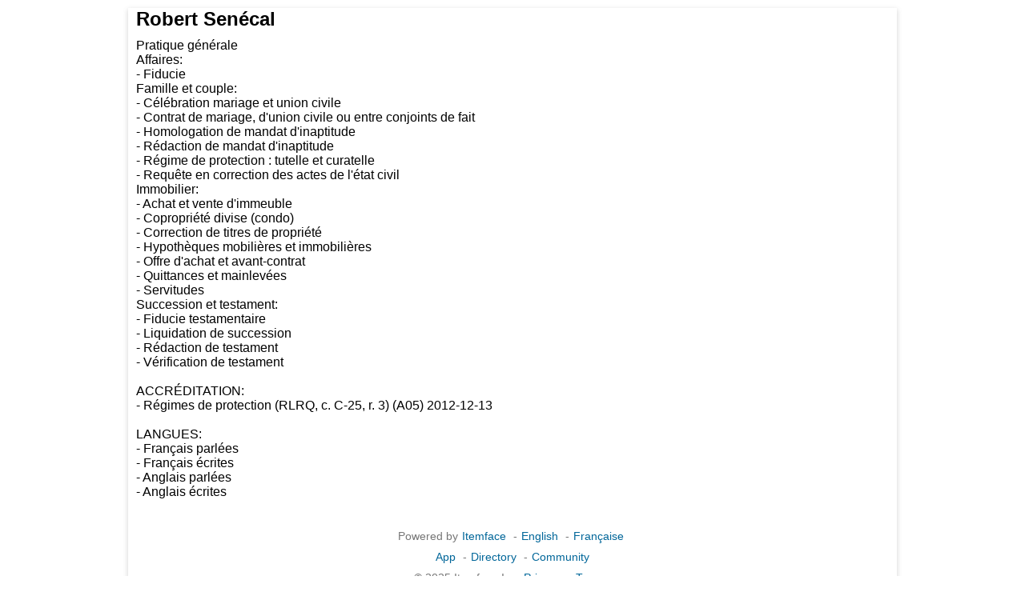

--- FILE ---
content_type: text/html;charset=UTF-8
request_url: https://www.itemface.com/face/1QGRJcWSHQEWJAnt?l=en
body_size: 3704
content:





<!DOCTYPE html>
<html lang="en">
<head>
<title>Robert Senécal - Notary</title>
<meta charset="UTF-8"/>
<meta name="twitter:title" content="Robert Senécal - Notary"/>
<meta property="og:title" content="Robert Senécal - Notary"/>
<meta name="viewport" content="width=device-width, initial-scale=1"/>
<meta http-equiv="X-UA-Compatible" content="IE=edge"/>
<meta name="twitter:card" content="summary_large_image"/>
<meta property="og:type" content="article"/>
<meta name="description" content="Robert Senécal - Notary - Pratique générale Affaires:  - Fiducie Famille et couple:  - Célébration mariage et union civile  - Contrat de mariage, d'un..."/>
<meta name="twitter:description" content="Robert Senécal - Notary - Pratique générale Affaires:  - Fiducie Famille et couple:  - Célébration mariage et union civile  - Contrat de mariage, d'un..."/>
<meta property="og:description" content="Robert Senécal - Notary - Pratique générale Affaires:  - Fiducie Famille et couple:  - Célébration mariage et union civile  - Contrat de mariage, d'un..."/>
<meta property="og:url" content="https://www.itemface.com/face/1QGRJcWSHQEWJAnt?l=en"/>
<meta property="og:site_name" content="Itemface"/>
<link rel="shortcut icon" href="/favicon.ico"/>
<link rel="stylesheet" href="//www.itemface.com/pub/font-awesome/5.15.3/css/all.min.css"/>
<link rel="stylesheet" media="all" href="//www.itemface.com/pub/css/base.css"/>
<link rel="stylesheet" media="screen and (max-width: 560px)" href="//www.itemface.com/pub/css/narrow.css"/>
<link rel="stylesheet" media="screen and (max-width: 900px) and (min-width: 561px)" href="//www.itemface.com/pub/css/medium.css"/>
<link rel="stylesheet" media="screen and (min-width: 901px)" href="//www.itemface.com/pub/css/wide.css"/>
<script icore-config="l:'en'" src="/js/icore.js"></script>
</head>
<body>
<div class="page">


<h2 style="margin:10px;">Robert Senécal</h2>



<p style="margin:10px;">Pratique générale<br/>Affaires:<br/> - Fiducie<br/>Famille et couple:<br/> - Célébration mariage et union civile<br/> - Contrat de mariage, d'union civile ou entre conjoints de fait<br/> - Homologation de mandat d'inaptitude<br/> - Rédaction de mandat d'inaptitude<br/> - Régime de protection : tutelle et curatelle<br/> - Requête en correction des actes de l'état civil<br/>Immobilier:<br/> - Achat et vente d'immeuble<br/> - Copropriété divise (condo)<br/> - Correction de titres de propriété<br/> - Hypothèques mobilières et immobilières<br/> - Offre d'achat et avant-contrat<br/> - Quittances et mainlevées<br/> - Servitudes<br/>Succession et testament:<br/> - Fiducie testamentaire<br/> - Liquidation de succession<br/> - Rédaction de testament<br/> - Vérification de testament<br/><br/>ACCRÉDITATION:<br/> - Régimes de protection (RLRQ, c. C-25, r. 3) (A05) 2012-12-13<br/><br/>LANGUES:<br/> - Français parlées<br/> - Français écrites<br/> - Anglais parlées<br/> - Anglais écrites<br/></p>


<br clear='all'>
<div class='page-footer'>
<div class='links'>
<span>Powered by</span><a href='//www.itemface.com/face/itemface?l=en'>Itemface</a>
<span>-</span><a href='//www.itemface.com?l=en'>English</a>
<span>-</span><a href='//www.itemface.com?l=fr'>Française</a>
</div>
<div class='links'>
<a href='//www.itemface.com/app?l=en'>App</a>
<span>-</span><a href='https://www.itemface.com/directory?l=en'>Directory</a>
<span>-</span><a href='https://www.itemface.com/community?l=en'>Community</a>
</div>
<div class='links'>
<span>&copy; 2025 Itemface Inc.</span><a href='//www.itemface.com/pub/en/PrivacyPolicy.html'>Privacy</a>
<span>-</span><a href='//www.itemface.com/pub/en/UseTerms.html'>Terms</a>
</div></div>
</div>
</body>
</html>
